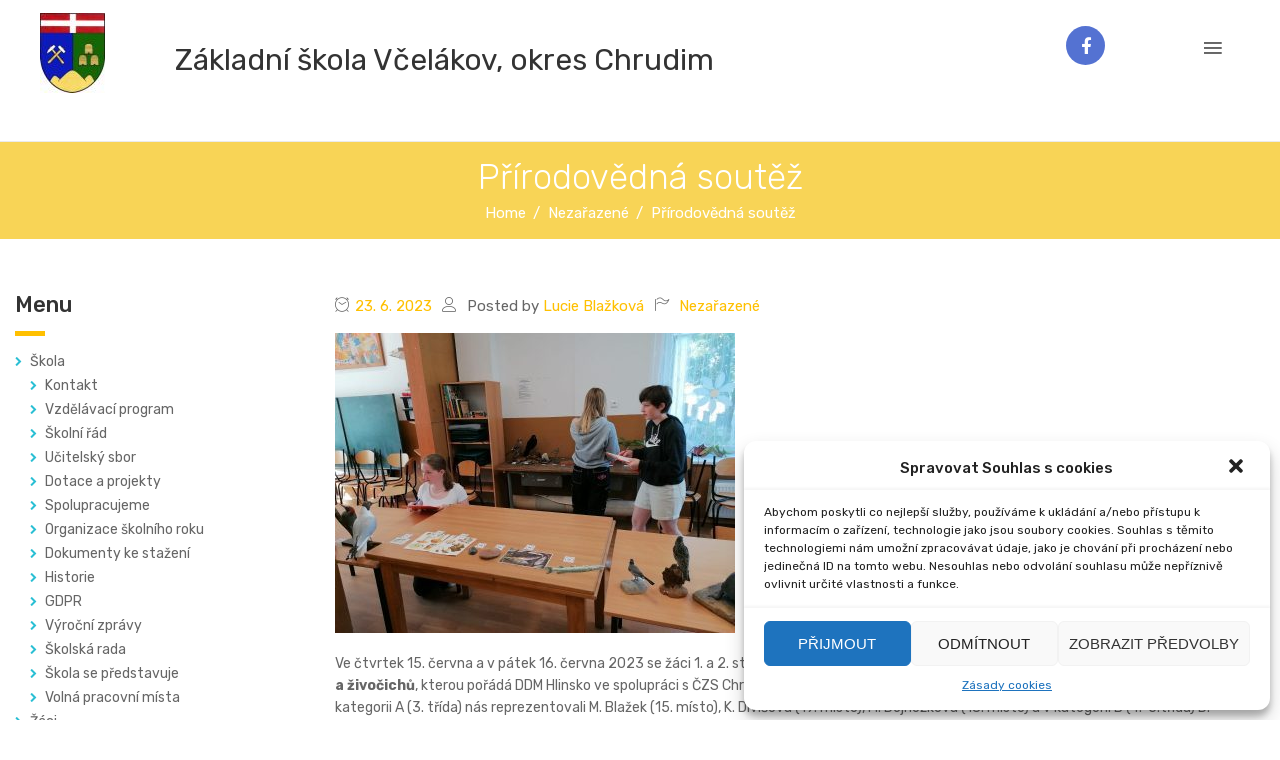

--- FILE ---
content_type: text/css
request_url: https://web.zsvcelakov.cz/wp-content/uploads/skilled_options_style.css?ver=5.5.17
body_size: 3383
content:
/********* Compiled file/Do not edit *********/
true{}.cbp-container,#tribe-events-pg-template{max-width:1600px;}.wh-main-wrap{max-width:1600px;}body{background-color:#ffffff;}body{font-family:Rubik;font-weight:400;font-style:normal;color:#666666;font-size:14px;font-display:swap;}a{color:#ffc000;}a:hover{color:#ffcf3f;}a:active{color:#ffc000;}hr,.wh-sidebar .widget hr,.linp-post-list hr,.wh-content .linp-post-list hr,.wh-separator,.wh-content hr.wh-separator{border-top:5px solid #ffc000;}hr,.wh-sidebar .widget hr,.linp-post-list hr,.wh-content .linp-post-list hr,.wh-separator,.wh-content hr.wh-separator{width:30px;}hr,.wh-sidebar .widget hr,.linp-post-list hr,.wh-content .linp-post-list hr,.wh-separator,.wh-content hr.wh-separator{margin-top:10px;margin-right:0px;margin-bottom:15px;margin-left:0px;}.wh-padding,#tribe-events-pg-template{padding-top:15px;padding-right:15px;padding-bottom:15px;padding-left:15px;}h1,h1 a{font-family:Rubik;line-height:44px;font-weight:300;font-style:normal;color:#333333;font-size:35px;font-display:swap;}h1,h1 a{margin-top:5px;margin-right:0px;margin-bottom:20px;margin-left:0px;}h2,h2 a{font-family:Rubik;line-height:42px;font-weight:400;font-style:normal;color:#333333;font-size:35px;font-display:swap;}h2,h2 a{margin-top:25px;margin-right:0px;margin-bottom:15px;margin-left:0px;}h3,h3 a{font-family:Rubik;line-height:30px;font-weight:400;font-style:normal;color:#333333;font-size:30px;font-display:swap;}h3,h3 a{margin-top:22px;margin-right:0px;margin-bottom:17px;margin-left:0px;}h4,h4 a{font-family:Rubik;line-height:30px;font-weight:700;font-style:normal;color:#333333;font-size:24px;font-display:swap;}h4,h4 a{margin-top:25px;margin-right:0px;margin-bottom:17px;margin-left:0px;}h5,h5 a{font-family:Rubik;line-height:32px;font-weight:500;font-style:normal;color:#333333;font-size:22px;font-display:swap;}h5,h5 a{margin-top:20px;margin-right:0px;margin-bottom:10px;margin-left:0px;}h6,h6 a{font-family:Rubik;line-height:22px;font-weight:500;font-style:normal;color:#333333;font-size:16px;font-display:swap;}h6,h6 a{margin-top:20px;margin-right:0px;margin-bottom:20px;margin-left:0px;}.wh-header, .respmenu-wrap{background-color:#ffffff;}.wh-logo{margin-top:3px;}.wh-header{border-bottom:1px solid #ebebeb;}.wh-main-menu-bar-wrapper > .cbp-container > div{padding-top:15px;padding-right:20px;padding-bottom:15px;padding-left:20px;}true{}.wh-top-bar{background-color:#000000;}.wh-top-bar{font-family:"Playfair Display";line-height:22px;font-weight:400;font-style:normal;color:#e2e2e2;font-size:12px;font-display:swap;}.wh-top-bar a{font-family:"Roboto Condensed";line-height:22px;font-weight:700;font-style:normal;font-size:12px;font-display:swap;}.wh-top-bar a{color:#a6a6a6;}.wh-top-bar a:hover{color:#bbb;}.wh-top-bar a:active{color:#ffffff;}.wh-top-bar > .cbp-container > div{padding-top:5px;padding-right:20px;padding-bottom:5px;padding-left:20px;}true{}.wh-top-bar-additional{line-height:22px;color:#333;font-size:14px;font-display:swap;}.wh-top-bar-additional a{color:#000;}.wh-top-bar-additional a:hover{color:#bbb;}.wh-top-bar-additional a:active{color:#ccc;}.wh-top-bar-additional > .cbp-container > div{padding-top:20px;padding-right:20px;padding-bottom:20px;padding-left:20px;}.wh-top-bar-additional{border-bottom:1px solid #ccc;}.sf-menu.wh-menu-main a, .respmenu li a{font-family:Rubik;text-transform:capitalize;line-height:23px;font-weight:400;font-style:normal;font-size:16px;font-display:swap;}.sf-menu.wh-menu-main ul li a{font-family:Rubik;text-transform:none;line-height:25px;font-weight:400;font-style:normal;font-size:16px;font-display:swap;}.sf-menu.wh-menu-main a,.respmenu li a,.cbp-respmenu-more,.wh-quick-sidebar-toggler i,.wh-search-toggler i{color:#666666;}.sf-menu.wh-menu-main a:hover,.respmenu li a:hover,.cbp-respmenu-more:hover,.wh-quick-sidebar-toggler i:hover,.wh-search-toggler i:hover{color:#5b5b5b;}.sf-menu.wh-menu-main .current-menu-item &gt; a{color:#666666;}.sf-menu.wh-menu-main .current-menu-item &gt; a:hover{color:#5b5b5b;}.sf-menu.wh-menu-main .sub-menu .current-menu-item &gt; a{color:#000;}.sf-menu.wh-menu-main .sub-menu .current-menu-item &gt; a:hover{color:#333;}.sf-menu.wh-menu-main ul li,.sf-menu.wh-menu-main .sub-menu{background-color:#ffffff;}.sf-menu.wh-menu-main ul li:hover, .sf-menu.wh-menu-main ul ul li:hover{background-color:#ffc000;}.sf-menu.wh-menu-main ul li a{color:#666666;}.sf-menu.wh-menu-main ul li a:hover{color:#ffffff;}.wh-menu-main{padding-top:7px;padding-bottom:5px;}.wh-sticky-header .sticky-bar-bg,.wh-sticky-header .wh-main-menu-bar-wrapper{background-color:#ffffff;}.wh-sticky-header .wh-menu-main{padding-top:7px;padding-bottom:5px;}.wh-sticky-header .sticky-bar-bg{border-bottom:1px solid #e1e1e1;}true{}.respmenu-header .respmenu-header-logo-link img{height:45px;}.respmenu-open hr{border-color:#3D3D3D;}.respmenu-open:hover hr{border-color:#F9B004;}.wh-page-title-bar{background-color:#f8d456;background-repeat:repeat;background-position:center bottom;background-image:url('http://skilled.aislinthemes.com/app/uploads/sites/4/2019/06/yellow.png');background-size:contain;}h1.page-title{font-family:Rubik;text-align:center;line-height:40px;font-weight:300;font-style:normal;color:#ffffff;font-size:35px;font-display:swap;}.page-title{margin-top:0px;margin-right:0px;margin-bottom:5px;margin-left:0px;}.wh-breadcrumbs{font-family:Rubik;line-height:22px;font-weight:400;font-style:normal;color:#ffffff;font-size:15px;font-display:swap;}.wh-breadcrumbs a{color:#ffffff;}.wh-breadcrumbs a:hover{color:#ffe9aa;}.wh-embellishment-page-title-top{height:20px;}.wh-embellishment-page-title-top{margin-top:0px;margin-bottom:0px;}.wh-embellishment-page-title-bottom{height:20px;}.wh-embellishment-page-title-bottom{margin-top:0px;margin-bottom:0px;}.wh-content{background-color:#ffffff;}.wh-content{padding-top:35px;padding-bottom:20px;}.wh-content hr{border-top:1px solid #ebebeb;}.wh-content hr{width:90%;}.wh-content hr{margin-top:15px;margin-right:0px;margin-bottom:15px;margin-left:0px;}.course-header-image{background-color:#e5e5e5;}.course-header-image{height:80px;}.wh-sensei-single-course-header{background-color:#ffffff;}.wh-sensei-title-wrap h1, .course-title{font-family:Rubik;line-height:50px;font-weight:normal;font-style:normal;color:#000000;font-size:40px;font-display:swap;}.single-course .sensei-course-meta .meta-item,.single-lp_course .sensei-course-meta .meta-item,.sensei-single-course-header-author-name{color:#000000;}.single-course .meta-wrap hr,.single-lp_course .meta-wrap hr{border-top:1px solid #eeeeee;}.module header,.module .module-lessons header{background-color:#F2F2F2;}.module .module-lessons ul li a:hover:before,.module .module-lessons ul li.completed a:before{color:#2ABFD4;}.course .status, .course-lessons .status, .course-container .status{background-color:#F8D456;}.linp-featured-courses-carousel .course-title, .linp-featured-courses-carousel .course-title a{font-family:Rubik;text-transform:none;line-height:22px;font-weight:normal;font-style:normal;font-size:16px;font-display:swap;}.linp-featured-courses-carousel .sensei-course-meta,.linp-featured-courses-carousel .sensei-course-meta a,.linp-featured-courses-carousel .course-lesson-count{font-family:Rubik;line-height:21px;font-weight:normal;font-style:normal;color:#666666;font-size:13px;font-display:swap;}.linp-featured-courses-carousel .course-excerpt,.linp-featured-courses-carousel .post-ratings,.owl-theme .owl-controls .owl-buttons div,.owl-theme .owl-controls .owl-page span{font-family:Rubik;line-height:19px;font-weight:normal;font-style:normal;color:#666666;font-size:13px;font-display:swap;}.linp-featured-courses-carousel .owl-item .course-price .amount,.linp-featured-courses-carousel .owl-item .course-price del .amount,.wh-course-list-item .img-container .course-price .amount{font-family:Rubik;line-height:18px;font-weight:700;font-style:normal;color:#ffffff;font-size:17px;font-display:swap;}.linp-featured-courses-carousel .owl-item .course-price,.wh-course-list-item .img-container .course-price,.course-container article.course .course-price{background-color:#FFC50D;}.linp-featured-courses-carousel .star-rating{color:efb467;}.linp-featured-courses-carousel .star-rating:hover{color:efb467;}.wh-footer-bottom{background-color:#333333;background-repeat:repeat;}.wh-footer-bottom{line-height:21px;color:#ffffff;font-size:13px;font-display:swap;}.wh-footer-bottom a{font-family:Raleway;line-height:21px;font-weight:normal;font-style:normal;font-size:13px;font-display:swap;}.wh-footer .wh-footer-bottom a{color:#fff9f9;}.wh-footer .wh-footer-bottom a:hover{color:#bbb;}.wh-footer .wh-footer-bottom a:active{color:#ccc;}.wh-footer-bottom > .cbp-container > div{padding-top:30px;padding-right:18px;padding-bottom:25px;padding-left:18px;}.wh-footer{background-color:#464849;}.wh-footer h3{font-family:Raleway;line-height:30px;font-weight:700;font-style:normal;color:#ffffff;font-size:18px;font-display:swap;}.wh-footer h4,.wh-footer h5,.wh-footer h4 a,.wh-footer h5 a{line-height:22px;font-size:14px;font-display:swap;}.wh-footer a,.wh-footer .widget ul li:before{color:#ffffff;}.wh-footer a:hover,.wh-footer .widget ul li:before:hover{color:#2cc8de;}.wh-footer,.wh-footer p,.wh-footer span{line-height:21px;color:#c9c4c3;font-size:13px;font-display:swap;}.wh-footer .widget{min-height:250px;}.wh-footer > .cbp-container > div{padding-top:30px;padding-right:20px;padding-bottom:30px;padding-left:20px;}#scrollUp{background-color:transparent;background-repeat:no-repeat;background-image:url('https://skilled.aislinthemes.com/app/uploads/sites/4/2015/09/scroll-to-top.png');}#scrollUp{height:70px;width:70px;}true{}.lin-vc-separator:before,.social .scp-icon,.lin-teacher-icons .scp-icon,.single-course .modules-and-lessons h2:after{background-color:#FFD51E;}.scp-teachers .teacher .job-title,.linp-featured-courses-carousel .course-title a:hover,{color:#FFD51E;}.lin-heading-separator .uvc-headings-line{border-color:#FFD51E !important;}.wh-footer .widget ul li:before{border-color:transparent transparent transparent #FFD51E}.vc_grid-pagination .vc_grid-pagination-list.vc_grid-pagination-color-orange>li>a, .vc_grid-pagination .vc_grid-pagination-list.vc_grid-pagination-color-orange>li>span{background-color:#FFD51E !important;border-color:#FFD51E !important;}.comment-list .comment hr{border-top-color:#ebebeb;}blockquote{border-left-color:#ffc000;}.sf-menu.wh-menu-main .sub-menu{border-top:2px solid #ffc000;}.linp-featured-courses-carousel .owl-item .price .course-price:before{border-color: #FFC50D #FFC50D #FFC50D transparent;}.course-container article.course .course-price:after{border-color: #FFC50D transparent #FFC50D #FFC50D;}.linp-featured-courses-carousel .owl-item .price .course-price:after{border-color: #B08809 transparent transparent#B08809;}.course-container article.course .course-price:before{border-color: #B08809#B08809 transparent transparent;}.linp-featured-courses-carousel .owl-item > div{border:1px solid #E4E4E4;}.linp-featured-courses-carousel .owl-item .cbp-row{border-top:1px solid #E4E4E4;}.wpb_accordion .wpb_accordion_wrapper .wpb_accordion_header a{color:#6b6b6b}.wpb_accordion .wpb_accordion_wrapper .wpb_accordion_header a:hover{color:#adadad}.wpb_content_element .wpb_tabs_nav li a{color:#999}.wpb_content_element .wpb_tabs_nav li a:hover{color:#999}.wpb_content_element .wpb_tabs_nav li.ui-tabs-active a{color:#555}.wpb_content_element .wpb_tabs_nav li.ui-tabs-active a:hover{color:#555}button,.button,input[type="submit"],input[type="button"],input[type="reset"],.wh-button,.course-meta .register a,#tribe-events .tribe-events-button,#tribe-bar-form .tribe-bar-submit input[type=submit],a.view-results,a.view-results-link,a.sensei-certificate-link,.woocommerce a.button,.woocommerce input.button,.woocommerce a.button.alt,.woocommerce input.button.alt,.woocommerce button.button.alt,.woocommerce button.button,.woocommerce #respond input#submit,.sensei-course-filters li a,.course-container a.button,.course a.button,.lesson a.button,.quiz a.button,.course-container a.button:visited,.course a.button:visited,.lesson a.button:visited,.quiz a.button:visited,.course-container a.comment-reply-link,.course a.comment-reply-link,.lesson a.comment-reply-link,.quiz a.comment-reply-link,.course-container #commentform #submit,.course #commentform #submit,.lesson #commentform #submit,.quiz #commentform #submit,.course-container .submit,.course .submit,.lesson .submit,.quiz .submit,.course-container input[type=submit],.course input[type=submit],.lesson input[type=submit],.quiz input[type=submit],.course-container input.button,.course input.button,.lesson input.button,.quiz input.button,.course-container button.button,.course button.button,.lesson button.button,.quiz button.button{background-color:#2abfd4;border-radius:0px;font-size:15px;font-weight:bold;line-height:15px;border:1px solid #2abfd4;color:#fff;padding:16px 27px 14px 27px;text-transform:uppercase;white-space:normal}button:hover,.button:hover,input[type="submit"]:hover,input[type="button"]:hover,input[type="reset"]:hover,.wh-button:hover,.course-meta .register a:hover,#tribe-events .tribe-events-button:hover,#tribe-bar-form .tribe-bar-submit input[type=submit]:hover,a.view-results:hover,a.view-results-link:hover,a.sensei-certificate-link:hover,.woocommerce a.button:hover,.woocommerce input.button:hover,.woocommerce a.button.alt:hover,.woocommerce input.button.alt:hover,.woocommerce button.button.alt:hover,.woocommerce button.button:hover,.woocommerce #respond input#submit:hover,.sensei-course-filters li a:hover,.course-container a.button:hover,.course a.button:hover,.lesson a.button:hover,.quiz a.button:hover,.course-container a.button:visited:hover,.course a.button:visited:hover,.lesson a.button:visited:hover,.quiz a.button:visited:hover,.course-container a.comment-reply-link:hover,.course a.comment-reply-link:hover,.lesson a.comment-reply-link:hover,.quiz a.comment-reply-link:hover,.course-container #commentform #submit:hover,.course #commentform #submit:hover,.lesson #commentform #submit:hover,.quiz #commentform #submit:hover,.course-container .submit:hover,.course .submit:hover,.lesson .submit:hover,.quiz .submit:hover,.course-container input[type=submit]:hover,.course input[type=submit]:hover,.lesson input[type=submit]:hover,.quiz input[type=submit]:hover,.course-container input.button:hover,.course input.button:hover,.lesson input.button:hover,.quiz input.button:hover,.course-container button.button:hover,.course button.button:hover,.lesson button.button:hover,.quiz button.button:hover,button:focus,.button:focus,input[type="submit"]:focus,input[type="button"]:focus,input[type="reset"]:focus,.wh-button:focus,.course-meta .register a:focus,#tribe-events .tribe-events-button:focus,#tribe-bar-form .tribe-bar-submit input[type=submit]:focus,a.view-results:focus,a.view-results-link:focus,a.sensei-certificate-link:focus,.woocommerce a.button:focus,.woocommerce input.button:focus,.woocommerce a.button.alt:focus,.woocommerce input.button.alt:focus,.woocommerce button.button.alt:focus,.woocommerce button.button:focus,.woocommerce #respond input#submit:focus,.sensei-course-filters li a:focus,.course-container a.button:focus,.course a.button:focus,.lesson a.button:focus,.quiz a.button:focus,.course-container a.button:visited:focus,.course a.button:visited:focus,.lesson a.button:visited:focus,.quiz a.button:visited:focus,.course-container a.comment-reply-link:focus,.course a.comment-reply-link:focus,.lesson a.comment-reply-link:focus,.quiz a.comment-reply-link:focus,.course-container #commentform #submit:focus,.course #commentform #submit:focus,.lesson #commentform #submit:focus,.quiz #commentform #submit:focus,.course-container .submit:focus,.course .submit:focus,.lesson .submit:focus,.quiz .submit:focus,.course-container input[type=submit]:focus,.course input[type=submit]:focus,.lesson input[type=submit]:focus,.quiz input[type=submit]:focus,.course-container input.button:focus,.course input.button:focus,.lesson input.button:focus,.quiz input.button:focus,.course-container button.button:focus,.course button.button:focus,.lesson button.button:focus,.quiz button.button:focus{background-color:#20d1e9;border:1px solid #20d1e9;color:#fff}.wh-alt-button{background-color:transparent;border-radius:2px;font-size:15px;font-weight:bold;line-height:15px;border:2px solid #2abfd4;color:#2abfd4;padding:15px 21px 15px 21px;text-transform:uppercase;white-space:normal}.wh-alt-button:hover,.wh-alt-button:focus{background-color:transparent;border:2px solid #20d1e9;color:#2abfd4}.course-container a.button,.course a.button,.lesson a.button,.quiz a.button,.course-container a.button:visited,.course a.button:visited,.lesson a.button:visited,.quiz a.button:visited,.course-container a.comment-reply-link,.course a.comment-reply-link,.lesson a.comment-reply-link,.quiz a.comment-reply-link,.course-container #commentform #submit,.course #commentform #submit,.lesson #commentform #submit,.quiz #commentform #submit,.course-container .submit,.course .submit,.lesson .submit,.quiz .submit,.course-container input[type=submit],.course input[type=submit],.lesson input[type=submit],.quiz input[type=submit],.course-container input.button,.course input.button,.lesson input.button,.quiz input.button,.course-container button.button,.course button.button,.lesson button.button,.quiz button.button{border:none}.course-container a.button:hover,.course a.button:hover,.lesson a.button:hover,.quiz a.button:hover,.course-container a.button:visited:hover,.course a.button:visited:hover,.lesson a.button:visited:hover,.quiz a.button:visited:hover,.course-container a.comment-reply-link:hover,.course a.comment-reply-link:hover,.lesson a.comment-reply-link:hover,.quiz a.comment-reply-link:hover,.course-container #commentform #submit:hover,.course #commentform #submit:hover,.lesson #commentform #submit:hover,.quiz #commentform #submit:hover,.course-container .submit:hover,.course .submit:hover,.lesson .submit:hover,.quiz .submit:hover,.course-container input[type=submit]:hover,.course input[type=submit]:hover,.lesson input[type=submit]:hover,.quiz input[type=submit]:hover,.course-container input.button:hover,.course input.button:hover,.lesson input.button:hover,.quiz input.button:hover,.course-container button.button:hover,.course button.button:hover,.lesson button.button:hover,.quiz button.button:hover{border:none}input,textarea,select,input:focus,textarea:focus{background-color:#f2f2f2}input[type="text"],input[type="password"],input[type="email"],input[type="search"],input[type="url"],input[type="tel"]{width:100%}input[type="text"],input[type="password"],input[type="email"],input[type="search"],input[type="url"],input[type="tel"],select{height:40px}input[type="text"],input[type="password"],input[type="email"],input[type="search"],input[type="url"],input[type="tel"],input[type="number"],textarea,select,input[type="text"]:focus,input[type="password"]:focus,input[type="email"]:focus,input[type="search"]:focus,input[type="url"]:focus,input[type="tel"]:focus,input[type="number"]:focus,.select2-container .select2-choice,textarea:focus{border:0px solid #d0cece}textarea{width:100%}.tribe-events-list .type-tribe_events h2 a,#tribe-events-content .tribe-events-tooltip h4{color:#666}.tribe-events-list .type-tribe_events h2 a:hover,#tribe-events-content .tribe-events-tooltip h4:hover{color:#999}.tribe-events-calendar thead th{background-color:#ffc001;border:1px solid #ffc001}